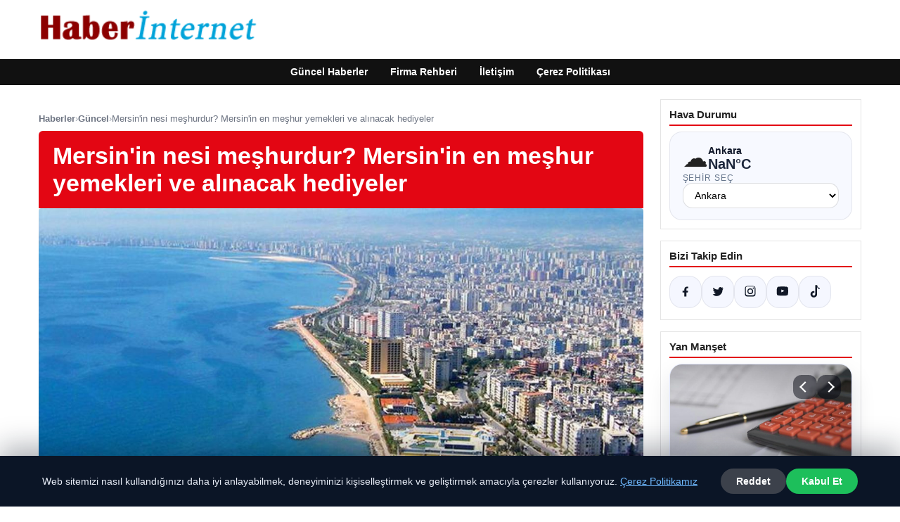

--- FILE ---
content_type: text/html; charset=UTF-8
request_url: https://haberinternet.net/mersinin-nesi-meshurdur-mersinin-en-meshur-yemekleri-ve-alinacak-hediyeler/
body_size: 19774
content:
<!DOCTYPE html>
<html lang="tr">
<head>
    <meta charset="UTF-8">
    <meta name="viewport" content="width=device-width, initial-scale=1">
    <title>Mersin&#039;in nesi meşhurdur?  Mersin&#039;in en meşhur yemekleri ve alınacak hediyeler &#8211; Haber İnternet &#8211; Güncel Haberler</title>
<meta name='robots' content='max-image-preview:large' />
<link rel="alternate" type="application/rss+xml" title="Haber İnternet - Güncel Haberler &raquo; akışı" href="https://haberinternet.net/feed/" />
<link rel="alternate" type="application/rss+xml" title="Haber İnternet - Güncel Haberler &raquo; yorum akışı" href="https://haberinternet.net/comments/feed/" />
<link rel="alternate" type="application/rss+xml" title="Haber İnternet - Güncel Haberler &raquo; Mersin&#039;in nesi meşhurdur?  Mersin&#039;in en meşhur yemekleri ve alınacak hediyeler yorum akışı" href="https://haberinternet.net/mersinin-nesi-meshurdur-mersinin-en-meshur-yemekleri-ve-alinacak-hediyeler/feed/" />
<link rel="alternate" title="oEmbed (JSON)" type="application/json+oembed" href="https://haberinternet.net/wp-json/oembed/1.0/embed?url=https%3A%2F%2Fhaberinternet.net%2Fmersinin-nesi-meshurdur-mersinin-en-meshur-yemekleri-ve-alinacak-hediyeler%2F" />
<link rel="alternate" title="oEmbed (XML)" type="text/xml+oembed" href="https://haberinternet.net/wp-json/oembed/1.0/embed?url=https%3A%2F%2Fhaberinternet.net%2Fmersinin-nesi-meshurdur-mersinin-en-meshur-yemekleri-ve-alinacak-hediyeler%2F&#038;format=xml" />
<meta name="description" content="KAYNAKCnnturk.comMersin&#039;de nerede?Mersin, Akdeniz bölgesinde yer alan şehirlerden biridir.  En büyük illerden biri olan Mersin&#039;in Tarsus, Anamur, A" />
<meta property="og:title" content="Mersin&#039;in nesi meşhurdur?  Mersin&#039;in en meşhur yemekleri ve alınacak hediyeler" />
<meta property="og:description" content="KAYNAKCnnturk.comMersin&#039;de nerede?Mersin, Akdeniz bölgesinde yer alan şehirlerden biridir.  En büyük illerden biri olan Mersin&#039;in Tarsus, Anamur, A" />
<meta property="og:type" content="article" />
<meta property="og:url" content="https://haberinternet.net/mersinin-nesi-meshurdur-mersinin-en-meshur-yemekleri-ve-alinacak-hediyeler/" />
<meta property="og:image" content="https://haberinternet.net/wp-content/uploads/2024/03/65fb6c11a62a08cf17a40bdd.jpg" />
<meta name="twitter:card" content="summary_large_image" />
<meta name="twitter:title" content="Mersin&#039;in nesi meşhurdur?  Mersin&#039;in en meşhur yemekleri ve alınacak hediyeler" />
<meta name="twitter:description" content="KAYNAKCnnturk.comMersin&#039;de nerede?Mersin, Akdeniz bölgesinde yer alan şehirlerden biridir.  En büyük illerden biri olan Mersin&#039;in Tarsus, Anamur, A" />
<meta name="twitter:image" content="https://haberinternet.net/wp-content/uploads/2024/03/65fb6c11a62a08cf17a40bdd.jpg" />
<style id='wp-img-auto-sizes-contain-inline-css' type='text/css'>
img:is([sizes=auto i],[sizes^="auto," i]){contain-intrinsic-size:3000px 1500px}
/*# sourceURL=wp-img-auto-sizes-contain-inline-css */
</style>
<style id='wp-emoji-styles-inline-css' type='text/css'>

	img.wp-smiley, img.emoji {
		display: inline !important;
		border: none !important;
		box-shadow: none !important;
		height: 1em !important;
		width: 1em !important;
		margin: 0 0.07em !important;
		vertical-align: -0.1em !important;
		background: none !important;
		padding: 0 !important;
	}
/*# sourceURL=wp-emoji-styles-inline-css */
</style>
<style id='wp-block-library-inline-css' type='text/css'>
:root{--wp-block-synced-color:#7a00df;--wp-block-synced-color--rgb:122,0,223;--wp-bound-block-color:var(--wp-block-synced-color);--wp-editor-canvas-background:#ddd;--wp-admin-theme-color:#007cba;--wp-admin-theme-color--rgb:0,124,186;--wp-admin-theme-color-darker-10:#006ba1;--wp-admin-theme-color-darker-10--rgb:0,107,160.5;--wp-admin-theme-color-darker-20:#005a87;--wp-admin-theme-color-darker-20--rgb:0,90,135;--wp-admin-border-width-focus:2px}@media (min-resolution:192dpi){:root{--wp-admin-border-width-focus:1.5px}}.wp-element-button{cursor:pointer}:root .has-very-light-gray-background-color{background-color:#eee}:root .has-very-dark-gray-background-color{background-color:#313131}:root .has-very-light-gray-color{color:#eee}:root .has-very-dark-gray-color{color:#313131}:root .has-vivid-green-cyan-to-vivid-cyan-blue-gradient-background{background:linear-gradient(135deg,#00d084,#0693e3)}:root .has-purple-crush-gradient-background{background:linear-gradient(135deg,#34e2e4,#4721fb 50%,#ab1dfe)}:root .has-hazy-dawn-gradient-background{background:linear-gradient(135deg,#faaca8,#dad0ec)}:root .has-subdued-olive-gradient-background{background:linear-gradient(135deg,#fafae1,#67a671)}:root .has-atomic-cream-gradient-background{background:linear-gradient(135deg,#fdd79a,#004a59)}:root .has-nightshade-gradient-background{background:linear-gradient(135deg,#330968,#31cdcf)}:root .has-midnight-gradient-background{background:linear-gradient(135deg,#020381,#2874fc)}:root{--wp--preset--font-size--normal:16px;--wp--preset--font-size--huge:42px}.has-regular-font-size{font-size:1em}.has-larger-font-size{font-size:2.625em}.has-normal-font-size{font-size:var(--wp--preset--font-size--normal)}.has-huge-font-size{font-size:var(--wp--preset--font-size--huge)}.has-text-align-center{text-align:center}.has-text-align-left{text-align:left}.has-text-align-right{text-align:right}.has-fit-text{white-space:nowrap!important}#end-resizable-editor-section{display:none}.aligncenter{clear:both}.items-justified-left{justify-content:flex-start}.items-justified-center{justify-content:center}.items-justified-right{justify-content:flex-end}.items-justified-space-between{justify-content:space-between}.screen-reader-text{border:0;clip-path:inset(50%);height:1px;margin:-1px;overflow:hidden;padding:0;position:absolute;width:1px;word-wrap:normal!important}.screen-reader-text:focus{background-color:#ddd;clip-path:none;color:#444;display:block;font-size:1em;height:auto;left:5px;line-height:normal;padding:15px 23px 14px;text-decoration:none;top:5px;width:auto;z-index:100000}html :where(.has-border-color){border-style:solid}html :where([style*=border-top-color]){border-top-style:solid}html :where([style*=border-right-color]){border-right-style:solid}html :where([style*=border-bottom-color]){border-bottom-style:solid}html :where([style*=border-left-color]){border-left-style:solid}html :where([style*=border-width]){border-style:solid}html :where([style*=border-top-width]){border-top-style:solid}html :where([style*=border-right-width]){border-right-style:solid}html :where([style*=border-bottom-width]){border-bottom-style:solid}html :where([style*=border-left-width]){border-left-style:solid}html :where(img[class*=wp-image-]){height:auto;max-width:100%}:where(figure){margin:0 0 1em}html :where(.is-position-sticky){--wp-admin--admin-bar--position-offset:var(--wp-admin--admin-bar--height,0px)}@media screen and (max-width:600px){html :where(.is-position-sticky){--wp-admin--admin-bar--position-offset:0px}}

/*# sourceURL=wp-block-library-inline-css */
</style><style id='global-styles-inline-css' type='text/css'>
:root{--wp--preset--aspect-ratio--square: 1;--wp--preset--aspect-ratio--4-3: 4/3;--wp--preset--aspect-ratio--3-4: 3/4;--wp--preset--aspect-ratio--3-2: 3/2;--wp--preset--aspect-ratio--2-3: 2/3;--wp--preset--aspect-ratio--16-9: 16/9;--wp--preset--aspect-ratio--9-16: 9/16;--wp--preset--color--black: #000000;--wp--preset--color--cyan-bluish-gray: #abb8c3;--wp--preset--color--white: #ffffff;--wp--preset--color--pale-pink: #f78da7;--wp--preset--color--vivid-red: #cf2e2e;--wp--preset--color--luminous-vivid-orange: #ff6900;--wp--preset--color--luminous-vivid-amber: #fcb900;--wp--preset--color--light-green-cyan: #7bdcb5;--wp--preset--color--vivid-green-cyan: #00d084;--wp--preset--color--pale-cyan-blue: #8ed1fc;--wp--preset--color--vivid-cyan-blue: #0693e3;--wp--preset--color--vivid-purple: #9b51e0;--wp--preset--gradient--vivid-cyan-blue-to-vivid-purple: linear-gradient(135deg,rgb(6,147,227) 0%,rgb(155,81,224) 100%);--wp--preset--gradient--light-green-cyan-to-vivid-green-cyan: linear-gradient(135deg,rgb(122,220,180) 0%,rgb(0,208,130) 100%);--wp--preset--gradient--luminous-vivid-amber-to-luminous-vivid-orange: linear-gradient(135deg,rgb(252,185,0) 0%,rgb(255,105,0) 100%);--wp--preset--gradient--luminous-vivid-orange-to-vivid-red: linear-gradient(135deg,rgb(255,105,0) 0%,rgb(207,46,46) 100%);--wp--preset--gradient--very-light-gray-to-cyan-bluish-gray: linear-gradient(135deg,rgb(238,238,238) 0%,rgb(169,184,195) 100%);--wp--preset--gradient--cool-to-warm-spectrum: linear-gradient(135deg,rgb(74,234,220) 0%,rgb(151,120,209) 20%,rgb(207,42,186) 40%,rgb(238,44,130) 60%,rgb(251,105,98) 80%,rgb(254,248,76) 100%);--wp--preset--gradient--blush-light-purple: linear-gradient(135deg,rgb(255,206,236) 0%,rgb(152,150,240) 100%);--wp--preset--gradient--blush-bordeaux: linear-gradient(135deg,rgb(254,205,165) 0%,rgb(254,45,45) 50%,rgb(107,0,62) 100%);--wp--preset--gradient--luminous-dusk: linear-gradient(135deg,rgb(255,203,112) 0%,rgb(199,81,192) 50%,rgb(65,88,208) 100%);--wp--preset--gradient--pale-ocean: linear-gradient(135deg,rgb(255,245,203) 0%,rgb(182,227,212) 50%,rgb(51,167,181) 100%);--wp--preset--gradient--electric-grass: linear-gradient(135deg,rgb(202,248,128) 0%,rgb(113,206,126) 100%);--wp--preset--gradient--midnight: linear-gradient(135deg,rgb(2,3,129) 0%,rgb(40,116,252) 100%);--wp--preset--font-size--small: 13px;--wp--preset--font-size--medium: 20px;--wp--preset--font-size--large: 36px;--wp--preset--font-size--x-large: 42px;--wp--preset--spacing--20: 0.44rem;--wp--preset--spacing--30: 0.67rem;--wp--preset--spacing--40: 1rem;--wp--preset--spacing--50: 1.5rem;--wp--preset--spacing--60: 2.25rem;--wp--preset--spacing--70: 3.38rem;--wp--preset--spacing--80: 5.06rem;--wp--preset--shadow--natural: 6px 6px 9px rgba(0, 0, 0, 0.2);--wp--preset--shadow--deep: 12px 12px 50px rgba(0, 0, 0, 0.4);--wp--preset--shadow--sharp: 6px 6px 0px rgba(0, 0, 0, 0.2);--wp--preset--shadow--outlined: 6px 6px 0px -3px rgb(255, 255, 255), 6px 6px rgb(0, 0, 0);--wp--preset--shadow--crisp: 6px 6px 0px rgb(0, 0, 0);}:where(.is-layout-flex){gap: 0.5em;}:where(.is-layout-grid){gap: 0.5em;}body .is-layout-flex{display: flex;}.is-layout-flex{flex-wrap: wrap;align-items: center;}.is-layout-flex > :is(*, div){margin: 0;}body .is-layout-grid{display: grid;}.is-layout-grid > :is(*, div){margin: 0;}:where(.wp-block-columns.is-layout-flex){gap: 2em;}:where(.wp-block-columns.is-layout-grid){gap: 2em;}:where(.wp-block-post-template.is-layout-flex){gap: 1.25em;}:where(.wp-block-post-template.is-layout-grid){gap: 1.25em;}.has-black-color{color: var(--wp--preset--color--black) !important;}.has-cyan-bluish-gray-color{color: var(--wp--preset--color--cyan-bluish-gray) !important;}.has-white-color{color: var(--wp--preset--color--white) !important;}.has-pale-pink-color{color: var(--wp--preset--color--pale-pink) !important;}.has-vivid-red-color{color: var(--wp--preset--color--vivid-red) !important;}.has-luminous-vivid-orange-color{color: var(--wp--preset--color--luminous-vivid-orange) !important;}.has-luminous-vivid-amber-color{color: var(--wp--preset--color--luminous-vivid-amber) !important;}.has-light-green-cyan-color{color: var(--wp--preset--color--light-green-cyan) !important;}.has-vivid-green-cyan-color{color: var(--wp--preset--color--vivid-green-cyan) !important;}.has-pale-cyan-blue-color{color: var(--wp--preset--color--pale-cyan-blue) !important;}.has-vivid-cyan-blue-color{color: var(--wp--preset--color--vivid-cyan-blue) !important;}.has-vivid-purple-color{color: var(--wp--preset--color--vivid-purple) !important;}.has-black-background-color{background-color: var(--wp--preset--color--black) !important;}.has-cyan-bluish-gray-background-color{background-color: var(--wp--preset--color--cyan-bluish-gray) !important;}.has-white-background-color{background-color: var(--wp--preset--color--white) !important;}.has-pale-pink-background-color{background-color: var(--wp--preset--color--pale-pink) !important;}.has-vivid-red-background-color{background-color: var(--wp--preset--color--vivid-red) !important;}.has-luminous-vivid-orange-background-color{background-color: var(--wp--preset--color--luminous-vivid-orange) !important;}.has-luminous-vivid-amber-background-color{background-color: var(--wp--preset--color--luminous-vivid-amber) !important;}.has-light-green-cyan-background-color{background-color: var(--wp--preset--color--light-green-cyan) !important;}.has-vivid-green-cyan-background-color{background-color: var(--wp--preset--color--vivid-green-cyan) !important;}.has-pale-cyan-blue-background-color{background-color: var(--wp--preset--color--pale-cyan-blue) !important;}.has-vivid-cyan-blue-background-color{background-color: var(--wp--preset--color--vivid-cyan-blue) !important;}.has-vivid-purple-background-color{background-color: var(--wp--preset--color--vivid-purple) !important;}.has-black-border-color{border-color: var(--wp--preset--color--black) !important;}.has-cyan-bluish-gray-border-color{border-color: var(--wp--preset--color--cyan-bluish-gray) !important;}.has-white-border-color{border-color: var(--wp--preset--color--white) !important;}.has-pale-pink-border-color{border-color: var(--wp--preset--color--pale-pink) !important;}.has-vivid-red-border-color{border-color: var(--wp--preset--color--vivid-red) !important;}.has-luminous-vivid-orange-border-color{border-color: var(--wp--preset--color--luminous-vivid-orange) !important;}.has-luminous-vivid-amber-border-color{border-color: var(--wp--preset--color--luminous-vivid-amber) !important;}.has-light-green-cyan-border-color{border-color: var(--wp--preset--color--light-green-cyan) !important;}.has-vivid-green-cyan-border-color{border-color: var(--wp--preset--color--vivid-green-cyan) !important;}.has-pale-cyan-blue-border-color{border-color: var(--wp--preset--color--pale-cyan-blue) !important;}.has-vivid-cyan-blue-border-color{border-color: var(--wp--preset--color--vivid-cyan-blue) !important;}.has-vivid-purple-border-color{border-color: var(--wp--preset--color--vivid-purple) !important;}.has-vivid-cyan-blue-to-vivid-purple-gradient-background{background: var(--wp--preset--gradient--vivid-cyan-blue-to-vivid-purple) !important;}.has-light-green-cyan-to-vivid-green-cyan-gradient-background{background: var(--wp--preset--gradient--light-green-cyan-to-vivid-green-cyan) !important;}.has-luminous-vivid-amber-to-luminous-vivid-orange-gradient-background{background: var(--wp--preset--gradient--luminous-vivid-amber-to-luminous-vivid-orange) !important;}.has-luminous-vivid-orange-to-vivid-red-gradient-background{background: var(--wp--preset--gradient--luminous-vivid-orange-to-vivid-red) !important;}.has-very-light-gray-to-cyan-bluish-gray-gradient-background{background: var(--wp--preset--gradient--very-light-gray-to-cyan-bluish-gray) !important;}.has-cool-to-warm-spectrum-gradient-background{background: var(--wp--preset--gradient--cool-to-warm-spectrum) !important;}.has-blush-light-purple-gradient-background{background: var(--wp--preset--gradient--blush-light-purple) !important;}.has-blush-bordeaux-gradient-background{background: var(--wp--preset--gradient--blush-bordeaux) !important;}.has-luminous-dusk-gradient-background{background: var(--wp--preset--gradient--luminous-dusk) !important;}.has-pale-ocean-gradient-background{background: var(--wp--preset--gradient--pale-ocean) !important;}.has-electric-grass-gradient-background{background: var(--wp--preset--gradient--electric-grass) !important;}.has-midnight-gradient-background{background: var(--wp--preset--gradient--midnight) !important;}.has-small-font-size{font-size: var(--wp--preset--font-size--small) !important;}.has-medium-font-size{font-size: var(--wp--preset--font-size--medium) !important;}.has-large-font-size{font-size: var(--wp--preset--font-size--large) !important;}.has-x-large-font-size{font-size: var(--wp--preset--font-size--x-large) !important;}
/*# sourceURL=global-styles-inline-css */
</style>

<style id='classic-theme-styles-inline-css' type='text/css'>
/*! This file is auto-generated */
.wp-block-button__link{color:#fff;background-color:#32373c;border-radius:9999px;box-shadow:none;text-decoration:none;padding:calc(.667em + 2px) calc(1.333em + 2px);font-size:1.125em}.wp-block-file__button{background:#32373c;color:#fff;text-decoration:none}
/*# sourceURL=/wp-includes/css/classic-themes.min.css */
</style>
<link rel='stylesheet' id='dtheme-style-css' href='https://haberinternet.net/wp-content/themes/dtheme/style.css?ver=1767292476' type='text/css' media='all' />
<style id='dtheme-style-inline-css' type='text/css'>
:root{--dtheme-primary:#e30613;--dtheme-secondary:#111111;--dtheme-bg:#ffffff;--dtheme-text:#222222;--dtheme-link:#e30613;--dtheme-header-bg:#ffffff;--dtheme-header-height:70px;--dtheme-manset-title:#ffffff;--dtheme-manset-button-bg:#c4001d;--dtheme-manset-button-text:#1d5982;--dtheme-manset-button-active-bg:#81d742;--dtheme-manset-button-active-text:#007f4e;}
/*# sourceURL=dtheme-style-inline-css */
</style>
<link rel='stylesheet' id='dtheme-single-css' href='https://haberinternet.net/wp-content/themes/dtheme/single.css?ver=1767292476' type='text/css' media='all' />
<link rel="https://api.w.org/" href="https://haberinternet.net/wp-json/" /><link rel="alternate" title="JSON" type="application/json" href="https://haberinternet.net/wp-json/wp/v2/posts/863" /><link rel="EditURI" type="application/rsd+xml" title="RSD" href="https://haberinternet.net/xmlrpc.php?rsd" />
<meta name="generator" content="WordPress 6.9" />
<link rel="canonical" href="https://haberinternet.net/mersinin-nesi-meshurdur-mersinin-en-meshur-yemekleri-ve-alinacak-hediyeler/" />
<link rel='shortlink' href='https://haberinternet.net/?p=863' />
<script type="application/ld+json">{"@context":"https://schema.org","@type":"Article","mainEntityOfPage":{"@type":"WebPage","@id":"https://haberinternet.net/mersinin-nesi-meshurdur-mersinin-en-meshur-yemekleri-ve-alinacak-hediyeler/"},"headline":"Mersin&#39;in nesi meşhurdur?  Mersin&#39;in en meşhur yemekleri ve alınacak hediyeler","description":"KAYNAKCnnturk.comMersin&#39;de nerede?Mersin, Akdeniz bölgesinde yer alan şehirlerden biridir. En büyük illerden biri olan Mersin&#39;in Tarsus, Anamur, Aydıncık ve daha birçok ilçesi bulunmaktadır. Güney konumundan dolayı sahile oldukça yakındır. Bu nedenle yerli ve...","datePublished":"2024-03-29T17:18:11+00:00","dateModified":"2024-03-29T17:18:12+00:00","author":{"@type":"Person","name":"admin"},"publisher":{"@type":"Organization","name":"Haber İnternet - Güncel Haberler","logo":{"@type":"ImageObject","url":"https://haberinternet.net/wp-content/uploads/2024/03/cropped-habergundemi.png"}},"wordCount":388,"image":["https://haberinternet.net/wp-content/uploads/2024/03/65fb6c11a62a08cf17a40bdd.jpg"]}</script>
<meta name="google-site-verification" content="VmMG9xX_JfWdfOC_bY3-5_BE4jy2e3qNVzEdyIE6Uio" /><style>@media (max-width: 780px){.dtheme-breaking{display:none !important;}}</style><link rel="icon" href="https://haberinternet.net/wp-content/uploads/2024/10/cropped-7.fw_-32x32.png" sizes="32x32" />
<link rel="icon" href="https://haberinternet.net/wp-content/uploads/2024/10/cropped-7.fw_-192x192.png" sizes="192x192" />
<link rel="apple-touch-icon" href="https://haberinternet.net/wp-content/uploads/2024/10/cropped-7.fw_-180x180.png" />
<meta name="msapplication-TileImage" content="https://haberinternet.net/wp-content/uploads/2024/10/cropped-7.fw_-270x270.png" />
    <script>
    (function() {
        var mq = window.matchMedia && window.matchMedia('(max-width: 800px)');
        var hideBreaking = false;
        var hideMarket = false;
        if (mq && mq.matches) {
            document.documentElement.classList.add('dtheme-mobile');
            document.addEventListener('DOMContentLoaded', function() {
                if (hideBreaking) {
                    var breaking = document.querySelector('.dtheme-breaking');
                    if (breaking) {
                        breaking.style.display = 'none';
                    }
                }
                if (hideMarket) {
                    var market = document.querySelector('.dtheme-market');
                    if (market) {
                        market.style.display = 'none';
                    }
                }
            });
        }
    })();
    </script>
</head>
<body class="wp-singular post-template-default single single-post postid-863 single-format-standard wp-custom-logo wp-theme-dtheme dtheme-breaking-mobile-enabled dtheme-market-mobile-enabled">
<header class="dtheme-header-main">
    <div class="dtheme-container dtheme-header-main-inner align-left">
                <div class="dtheme-logo">
            <a href="https://haberinternet.net/" class="custom-logo-link" rel="home"><img width="367" height="60" src="https://haberinternet.net/wp-content/uploads/2024/03/cropped-habergundemi.png" class="custom-logo" alt="Haber İnternet &#8211; Güncel Haberler" decoding="async" /></a>        </div>
    </div>
</header>
    <nav class="dtheme-nav-bar palette-dark" aria-label="Birincil Menü">
        <div class="dtheme-container">
            <ul id="menu-ana-menu" class="dtheme-nav-menu"><li id="menu-item-17042" class="menu-item menu-item-type-custom menu-item-object-custom menu-item-home menu-item-17042"><a href="https://haberinternet.net/">Güncel Haberler</a></li>
<li id="menu-item-17043" class="menu-item menu-item-type-post_type menu-item-object-page menu-item-17043"><a href="https://haberinternet.net/firma-rehberi/">Firma Rehberi</a></li>
<li id="menu-item-17044" class="menu-item menu-item-type-post_type menu-item-object-page menu-item-17044"><a href="https://haberinternet.net/iletisim/">İletişim</a></li>
<li id="menu-item-17045" class="menu-item menu-item-type-post_type menu-item-object-page menu-item-17045"><a href="https://haberinternet.net/cerez-politikasi/">Çerez Politikası</a></li>
</ul>        </div>
    </nav>
<div class="dtheme-container">
<div class="dtheme-layout">
    <main>
        <div class="dtheme-single-row">
            <div class="dtheme-single-content">
                                                        <article id="post-863" class="dtheme-article post-863 post type-post status-publish format-standard has-post-thumbnail hentry category-guncel">
                        <header class="dtheme-article-header">
                                                            <nav class="dtheme-article-breadcrumb" aria-label="Breadcrumb">
                                    <a href="https://haberinternet.net/">Haberler</a><span class="sep">›</span><a href="https://haberinternet.net/category/guncel/">Güncel</a><span class="sep">›</span><span class="current">Mersin&#039;in nesi meşhurdur?  Mersin&#039;in en meşhur yemekleri ve alınacak hediyeler</span>                                </nav>
                            
                            <div class="dtheme-article-headline-strip">
                                <h1 class="dtheme-article-title">Mersin&#39;in nesi meşhurdur?  Mersin&#39;in en meşhur yemekleri ve alınacak hediyeler</h1>
                            </div>

                                                            <div class="dtheme-article-hero">
                                    <img width="1200" height="675" src="https://haberinternet.net/wp-content/uploads/2024/03/65fb6c11a62a08cf17a40bdd.jpg" class="attachment-large size-large wp-post-image" alt="" decoding="async" fetchpriority="high" srcset="https://haberinternet.net/wp-content/uploads/2024/03/65fb6c11a62a08cf17a40bdd.jpg 1200w, https://haberinternet.net/wp-content/uploads/2024/03/65fb6c11a62a08cf17a40bdd-768x432.jpg 768w" sizes="(max-width: 1200px) 100vw, 1200px" />                                </div>
                            
                            <div class="dtheme-article-meta-bar">
                                <div class="dtheme-article-meta-left">
                                    <span class="dtheme-article-author">admin</span>
                                    <span class="sep">•</span>
                                    <span class="dtheme-article-date">29.03.2024 20:18</span>
                                                                            <span class="sep">•</span>
                                        <span class="dtheme-article-updated">Güncellendi: 29.03.2024 20:18</span>
                                                                    </div>
                                <div class="dtheme-article-meta-share">
                                    <span class="dtheme-share-label">Paylaş:</span>
                                    <a class="dtheme-share-btn twitter" href="https://twitter.com/intent/tweet?url=https%3A%2F%2Fhaberinternet.net%2Fmersinin-nesi-meshurdur-mersinin-en-meshur-yemekleri-ve-alinacak-hediyeler%2F&text=Mersin%27in%20nesi%20me%C5%9Fhurdur%3F%20%20Mersin%27in%20en%20me%C5%9Fhur%20yemekleri%20ve%20al%C4%B1nacak%20hediyeler" target="_blank" rel="noopener noreferrer">Twitter</a>
                                    <a class="dtheme-share-btn facebook" href="https://www.facebook.com/sharer/sharer.php?u=https%3A%2F%2Fhaberinternet.net%2Fmersinin-nesi-meshurdur-mersinin-en-meshur-yemekleri-ve-alinacak-hediyeler%2F" target="_blank" rel="noopener noreferrer">Facebook</a>
                                    <a class="dtheme-share-btn whatsapp" href="https://api.whatsapp.com/send?text=Mersin%27in%20nesi%20me%C5%9Fhurdur%3F%20%20Mersin%27in%20en%20me%C5%9Fhur%20yemekleri%20ve%20al%C4%B1nacak%20hediyeler%20https%3A%2F%2Fhaberinternet.net%2Fmersinin-nesi-meshurdur-mersinin-en-meshur-yemekleri-ve-alinacak-hediyeler%2F" target="_blank" rel="noopener noreferrer">WhatsApp</a>
                                    <a class="dtheme-share-btn reddit" href="https://www.reddit.com/submit?url=https%3A%2F%2Fhaberinternet.net%2Fmersinin-nesi-meshurdur-mersinin-en-meshur-yemekleri-ve-alinacak-hediyeler%2F&title=Mersin%27in%20nesi%20me%C5%9Fhurdur%3F%20%20Mersin%27in%20en%20me%C5%9Fhur%20yemekleri%20ve%20al%C4%B1nacak%20hediyeler" target="_blank" rel="noopener noreferrer">Reddit</a>
                                    <a class="dtheme-share-btn pinterest" href="https://pinterest.com/pin/create/bookmarklet/?url=https%3A%2F%2Fhaberinternet.net%2Fmersinin-nesi-meshurdur-mersinin-en-meshur-yemekleri-ve-alinacak-hediyeler%2F&description=Mersin%27in%20nesi%20me%C5%9Fhurdur%3F%20%20Mersin%27in%20en%20me%C5%9Fhur%20yemekleri%20ve%20al%C4%B1nacak%20hediyeler" target="_blank" rel="noopener noreferrer">Pinterest</a>
                                </div>
                            </div>
                        </header>

                        <div class="dtheme-article-content">
                            <p><script type="application/ld+json">{"@context":"https:\/\/schema.org","@type":"NewsArticle","headline":"Mersin&#39;in nesi me\u015fhurdur?  Mersin&#39;in en me\u015fhur yemekleri ve al\u0131nacak hediyeler","datePublished":"2024-03-29T20:18:11+03:00","dateModified":"2024-03-29T20:18:12+03:00","author":{"@type":"Person","name":"admin"},"mainEntityOfPage":"https:\/\/haberinternet.net\/mersinin-nesi-meshurdur-mersinin-en-meshur-yemekleri-ve-alinacak-hediyeler\/","image":["https:\/\/haberinternet.net\/wp-content\/uploads\/2024\/03\/65fb6c11a62a08cf17a40bdd.jpg"]}</script></p>
<div id="">
<div class="detail-content-media">
<figure class="detail-text-figure"><span class="figure-bg"/></figure>
<figure class="expand"><img decoding="async" src="https://haberinternet.net/wp-content/uploads/2024/03/Muzun-Besin-Degeri-Muzda-Kac-Kalori-Vardir.svg.svg+xml" alt="genişletmek"/></figure>
</div>
<p><section class="source-container"><span class="title">KAYNAK</span><span class="source">Cnnturk.com</span></section>
</p>
<p><strong>Mersin&#39;de nerede?</strong></p>
<p>Mersin, Akdeniz bölgesinde yer alan şehirlerden biridir.  En büyük illerden biri olan Mersin&#39;in Tarsus, Anamur, Aydıncık ve daha birçok ilçesi bulunmaktadır.  Güney konumundan dolayı sahile oldukça yakındır.  Bu nedenle yerli ve yabancı turistler buraya büyük ilgi gösteriyor.</p>
<p><strong>Mersin&#39;in nesi meşhurdur?</strong></p>
<p>Mersin&#39;in en meşhur ürünü cezerye olarak bilinir.  Mersin cezeryesinin yaprak, küp ve daha birçok çeşidi bulunmaktadır.  Ayrıca Mersin&#39;e özgü tantuni de var.  Üstelik pek çok yerde aynı lezzeti bulmak oldukça zordur.  Ayrıca Mersin&#39;in bir mahallesi olan Anamur muzuyla, Silifke ise yoğurduyla ünlüdür.</p>
<p><strong>Mersin&#39;in en meşhur yemekleri ve alınacak hediyeler</strong></p>
<p>Mersin&#39;in çok gelişmiş bir mutfağı var.  Hatta bazılarının ünü ülke sınırlarını bile aşmayı başarmıştır.  Mersin&#39;in en meşhur yemekleri şunlardır;</p>
<p>-Mersin Tantuni.</p>
<p>&#8211; Humus.</p>
<p>&#8211; Tarsus kebabı.</p>
<p>&#8211; Küçük lahmacun.</p>
<p>&#8211; Biberli.</p>
<p>&#8211; Ispanaklı kısa hamurlu pasta üçgeni.</p>
<p>&#8211; Kıymalı ve Nohutlu Patlıcan Dolması. </p>
<p>Mersin&#39;den alınabilecek hediyelik eşyalar da bulunmaktadır.  Bunlar arasında cezerye, yöresel şalvar, Ashabı Kehf tepsisi, Kızkalesi anahtarlığı, şalgam suyu ve Tarsus kahvesi yer alıyor.  Pek çok farklı hediyelik eşya bulabilirsiniz.  Aslında her zevke hitap eden hediyelik eşyaların Mersin&#39;de rahatlıkla bulunduğunu söylemek daha doğru olur. </p>
<p><strong>Mersin&#39;de Gezilecek ve Görülecek Yerler</strong></p>
<p>Mersin genel olarak bir liman kentidir.  Burada ticaret oldukça gelişmiştir.  Şehir merkezinde gezilecek yerler ve uzun bir plaj bulunmaktadır.  Başlıca gezilecek yerler ilçelerinde bulunmaktadır.  Mersin&#39;de gezilecek ve görülecek başlıca yerler şunlardır:</p>
<p>&#8211; Mersin Denizcilik Müzesi</p>
<p>&#8211; Tarsus Hayvanat Bahçesi</p>
<p>&#8211; Tarsus Barajı</p>
<p>&#8211; Mut Yerköprü şelalesi</p>
<p>&#8211; Kızlar Kalesi</p>
<p>&#8211; Ashabi Kehf Mağarası</p>
<p>&#8211; Cennet ve cehennem</p>
<p>&#8211; Mersin Limanı</p>
<p>&#8211; Tarsus Şelalesi </p>
<p>&#8211; Maden gemisi Nusret </p>
<p>Mersin&#39;e gelenler çok eğlenebilirler.  Şehir merkezinde deniz ve çok sayıda alışveriş merkezinin bulunduğu biliniyor.  Hem yemekleri hem de gezilecek yerleri ile meşhur bir yer.  Elbette yaz aylarında buranın oldukça sıcak olduğu biliniyor.  Kış ayları çok soğuk değildir.</p>
</p>
<nav class="tag-nav" data-category=""/></div>
                        </div>

                        <nav class="dtheme-article-nav">
                            <div class="dtheme-article-nav-prev"><a href="https://haberinternet.net/istanbul-buyuksehir-belediyesi-sehir-tiyatrolari-bu-hafta-16-oyunla-seyirci-karsisina-cikiyor-kultur-sanat/" rel="prev">← İstanbul Büyükşehir Belediyesi Şehir Tiyatroları, bu hafta 16 oyunla seyirci karşısına çıkıyor. &#8211; KÜLTÜR &#038; SANAT</a></div>
                            <div class="dtheme-article-nav-next"><a href="https://haberinternet.net/universite-bolum-baskani-interpol-tarafindan-araniyordu-kktc-cumhuriyetinde-skandal-yasakli-gocmen-ilan-edildi/" rel="next">Üniversite bölüm başkanı Interpol tarafından aranıyordu!  KKTC Cumhuriyeti&#39;nde skandal: &#8220;yasaklı göçmen&#8221; ilan edildi. →</a></div>
                        </nav>

                                                    <section class="dtheme-related">
                                <h2>Tavsiye Edilen Haberler</h2>
                                <div class="dtheme-related-grid">
                                                                            <article class="dtheme-related-card post-16878 post type-post status-publish format-standard has-post-thumbnail hentry category-guncel">
                                            <a href="https://haberinternet.net/tcmbnin-aralik-2025-faiz-karari-icin-geri-sayim-basladi/">
                                                <img width="768" height="512" src="https://haberinternet.net/wp-content/uploads/2025/12/iStock-2170256386-870740-768x512.jpg" class="attachment-medium_large size-medium_large wp-post-image" alt="" decoding="async" srcset="https://haberinternet.net/wp-content/uploads/2025/12/iStock-2170256386-870740-768x512.jpg 768w, https://haberinternet.net/wp-content/uploads/2025/12/iStock-2170256386-870740.jpg 930w" sizes="(max-width: 768px) 100vw, 768px" />                                                <div class="dtheme-related-body">
                                                    <div class="dtheme-related-meta">14/12/2025</div>
                                                    <h3>TCMB&#8217;nin Aralık 2025 Faiz Kararı İçin Geri Sayım Başladı!</h3>
                                                </div>
                                            </a>
                                        </article>
                                                                            <article class="dtheme-related-card post-16872 post type-post status-publish format-standard has-post-thumbnail hentry category-guncel">
                                            <a href="https://haberinternet.net/galatasaraydan-buyuk-transfer-hamlesi-degeri-45-milyon-euro/">
                                                <img width="640" height="360" src="https://haberinternet.net/wp-content/uploads/2025/12/22526086-640xauto.jpg" class="attachment-medium_large size-medium_large wp-post-image" alt="" decoding="async" />                                                <div class="dtheme-related-body">
                                                    <div class="dtheme-related-meta">13/12/2025</div>
                                                    <h3>Galatasaray&#8217;dan büyük transfer hamlesi! Değeri 45 milyon Euro&#8230;</h3>
                                                </div>
                                            </a>
                                        </article>
                                                                            <article class="dtheme-related-card post-16865 post type-post status-publish format-standard has-post-thumbnail hentry category-guncel">
                                            <a href="https://haberinternet.net/istanbuldaki-otelde-cikan-yanginda-9-kisi-kurtarildi/">
                                                <img width="768" height="432" src="https://haberinternet.net/wp-content/uploads/2025/12/ISTANBUL-ATASEHIRDE-OTEL-YANGINI-2_1060927_314853-358280-768x432.jpg" class="attachment-medium_large size-medium_large wp-post-image" alt="" decoding="async" loading="lazy" srcset="https://haberinternet.net/wp-content/uploads/2025/12/ISTANBUL-ATASEHIRDE-OTEL-YANGINI-2_1060927_314853-358280-768x432.jpg 768w, https://haberinternet.net/wp-content/uploads/2025/12/ISTANBUL-ATASEHIRDE-OTEL-YANGINI-2_1060927_314853-358280.jpg 930w" sizes="auto, (max-width: 768px) 100vw, 768px" />                                                <div class="dtheme-related-body">
                                                    <div class="dtheme-related-meta">13/12/2025</div>
                                                    <h3>İstanbul&#8217;daki otelde çıkan yangında 9 kişi kurtarıldı</h3>
                                                </div>
                                            </a>
                                        </article>
                                                                    </div>
                            </section>
                        
                        <div class="dtheme-comments">
                            <section id="comments" class="dtheme-comments-loop">
    
            <div class="dtheme-comment-form">
            	<div id="respond" class="comment-respond">
		<h3 id="reply-title" class="comment-reply-title">Bir yanıt yazın <small><a rel="nofollow" id="cancel-comment-reply-link" href="/mersinin-nesi-meshurdur-mersinin-en-meshur-yemekleri-ve-alinacak-hediyeler/#respond" style="display:none;">Yanıtı iptal et</a></small></h3><form action="https://haberinternet.net/wp-comments-post.php" method="post" id="commentform" class="comment-form"><p class="comment-notes"><span id="email-notes">E-posta adresiniz yayınlanmayacak.</span> <span class="required-field-message">Gerekli alanlar <span class="required">*</span> ile işaretlenmişlerdir</span></p><p class="comment-form-comment"><label for="comment">Yorum <span class="required">*</span></label> <textarea id="comment" name="comment" cols="45" rows="8" maxlength="65525" required></textarea></p><p class="comment-form-author"><label for="author">Ad <span class="required">*</span></label> <input id="author" name="author" type="text" value="" size="30" maxlength="245" autocomplete="name" required /></p>
<p class="comment-form-email"><label for="email">E-posta <span class="required">*</span></label> <input id="email" name="email" type="email" value="" size="30" maxlength="100" aria-describedby="email-notes" autocomplete="email" required /></p>
<p class="comment-form-url"><label for="url">İnternet sitesi</label> <input id="url" name="url" type="url" value="" size="30" maxlength="200" autocomplete="url" /></p>
<p class="comment-form-cookies-consent"><input id="wp-comment-cookies-consent" name="wp-comment-cookies-consent" type="checkbox" value="yes" /> <label for="wp-comment-cookies-consent">Daha sonraki yorumlarımda kullanılması için adım, e-posta adresim ve site adresim bu tarayıcıya kaydedilsin.</label></p>
<p class="form-submit"><input name="submit" type="submit" id="submit" class="submit" value="Yorum gönder" /> <input type='hidden' name='comment_post_ID' value='863' id='comment_post_ID' />
<input type='hidden' name='comment_parent' id='comment_parent' value='0' />
</p><p style="display: none;"><input type="hidden" id="akismet_comment_nonce" name="akismet_comment_nonce" value="e107160538" /></p><p style="display: none !important;" class="akismet-fields-container" data-prefix="ak_"><label>&#916;<textarea name="ak_hp_textarea" cols="45" rows="8" maxlength="100"></textarea></label><input type="hidden" id="ak_js_1" name="ak_js" value="28"/><script>document.getElementById( "ak_js_1" ).setAttribute( "value", ( new Date() ).getTime() );</script></p></form>	</div><!-- #respond -->
	        </div>
    </section>
                        </div>
                    </article>
                            </div>

            <aside class="dtheme-single-sidebar">
                <aside class="dtheme-sidebar">
    <section id="dtheme_weather_widget-3" class="widget widget_dtheme_weather_widget"><h2 class="widget-title">Hava Durumu</h2>        <div class="dtheme-weather-widget" id="dtheme-weather-1" data-default-city="ankara">
            <div class="dtheme-weather-header">
                <div class="dtheme-weather-icon" data-weather-icon>☀</div>
                <div>
                    <div class="dtheme-weather-location" data-weather-location>Konum alınıyor…</div>
                    <div class="dtheme-weather-temp" data-weather-temp>--°C</div>
                </div>
            </div>
            <label class="dtheme-weather-select-label" for="dtheme-weather-1-city">Şehir seç</label>
            <select class="dtheme-weather-select" id="dtheme-weather-1-city" data-weather-select>
                                    <option value="istanbul" data-lat="41.015137" data-lon="28.97953" >
                        İstanbul                    </option>
                                    <option value="ankara" data-lat="39.92077" data-lon="32.85411"  selected='selected'>
                        Ankara                    </option>
                                    <option value="izmir" data-lat="38.423734" data-lon="27.142826" >
                        İzmir                    </option>
                                    <option value="bursa" data-lat="40.188528" data-lon="29.060964" >
                        Bursa                    </option>
                                    <option value="antalya" data-lat="36.896893" data-lon="30.713324" >
                        Antalya                    </option>
                                    <option value="adana" data-lat="37.000671" data-lon="35.321335" >
                        Adana                    </option>
                                    <option value="gaziantep" data-lat="37.06622" data-lon="37.38332" >
                        Gaziantep                    </option>
                                    <option value="konya" data-lat="37.871853" data-lon="32.484634" >
                        Konya                    </option>
                                    <option value="kayseri" data-lat="38.73122" data-lon="35.478729" >
                        Kayseri                    </option>
                            </select>
        </div>
        <script>
        document.addEventListener('DOMContentLoaded', function() {
            var root = document.getElementById('dtheme-weather-1');
            if (!root) { return; }
            var select = root.querySelector('[data-weather-select]');
            var locationEl = root.querySelector('[data-weather-location]');
            var tempEl = root.querySelector('[data-weather-temp]');
            var iconEl = root.querySelector('[data-weather-icon]');

            var defaultCoords = { lat: 39.92077, lon: 32.85411, label: 'Ankara' };

            function weatherIconFromCode(code) {
                if (code === null || code === undefined) { return '☀'; }
                if ([0].indexOf(code) !== -1) { return '☀'; }
                if ([1,2,3].indexOf(code) !== -1) { return '⛅'; }
                if ([45,48].indexOf(code) !== -1) { return '🌫'; }
                if ([51,53,55,56,57,61,63,65,80,81,82].indexOf(code) !== -1) { return '🌧'; }
                if ([66,67,71,73,75,77,85,86].indexOf(code) !== -1) { return '❄'; }
                if ([95,96,99].indexOf(code) !== -1) { return '⛈'; }
                return '☁';
            }

            function setWeatherDisplay(name, temperature, icon) {
                if (locationEl) { locationEl.textContent = name || 'Konum bulunamadı'; }
                if (tempEl && typeof temperature !== 'undefined') { tempEl.textContent = Math.round(temperature) + '°C'; }
                if (iconEl && icon) { iconEl.textContent = icon; }
            }

            function fetchWeather(lat, lon, label) {
                var url = 'https://api.open-meteo.com/v1/forecast?latitude=' + lat + '&longitude=' + lon + '&current_weather=true&timezone=auto';
                fetch(url)
                    .then(function(response) { return response.json(); })
                    .then(function(data) {
                        if (!data || !data.current_weather) { throw new Error('weather'); }
                        var report = data.current_weather;
                        setWeatherDisplay(label, report.temperature, weatherIconFromCode(report.weathercode));
                    })
                    .catch(function() {
                        setWeatherDisplay(label || defaultCoords.label, '--', '☁');
                    });
            }

            function handleSelection(value, option) {
                if (!option) { option = select ? select.options[select.selectedIndex] : null; }
                if (!option) { return; }
                var lat = parseFloat(option.getAttribute('data-lat'));
                var lon = parseFloat(option.getAttribute('data-lon'));
                if (!isFinite(lat) || !isFinite(lon)) {
                    fetchWeather(defaultCoords.lat, defaultCoords.lon, defaultCoords.label);
                    return;
                }
                fetchWeather(lat, lon, option.textContent.trim());
            }

            if (select) {
                select.addEventListener('change', function() {
                    handleSelection(this.value, this.options[this.selectedIndex]);
                });
                handleSelection(select.value, select.options[select.selectedIndex]);
            }
        });
        </script>
        </section><section id="dtheme_follow_widget-3" class="widget widget_dtheme_follow_widget"><h2 class="widget-title">Bizi Takip Edin</h2><div class="dtheme-follow"><ul class="dtheme-follow-grid"><li class="dtheme-follow-item dtheme-follow-facebook"><a class="dtheme-follow-link" href="https://facebook.com" target="_blank" rel="noopener noreferrer" aria-label="Facebook"><span class="dtheme-follow-icon" aria-hidden="true"><svg viewBox="0 0 24 24" role="presentation"><path d="M13.5 21v-7h2.4l.4-2.8H13.5V8.3c0-.8.2-1.4 1.5-1.4h1.4V4.3c-.2 0-1-.1-2-.1-2.6 0-4.4 1.6-4.4 4.5v2.5H7v2.8h3v7h3.5z"></path></svg></span></a></li><li class="dtheme-follow-item dtheme-follow-twitter"><a class="dtheme-follow-link" href="https://twitter.com" target="_blank" rel="noopener noreferrer" aria-label="X / Twitter"><span class="dtheme-follow-icon" aria-hidden="true"><svg viewBox="0 0 24 24" role="presentation"><path d="M21 6.5a6 6 0 0 1-2 .5 3.4 3.4 0 0 0 1.5-1.9 6.3 6.3 0 0 1-2.1.8 3.2 3.2 0 0 0-5.5 2.2c0 .3 0 .5.1.8A9.2 9.2 0 0 1 4.4 5.8a3.2 3.2 0 0 0 1 4.3 3.2 3.2 0 0 1-1.4-.4v.1c0 1.6 1.2 3 2.8 3.3a3.3 3.3 0 0 1-1.4.1 3.3 3.3 0 0 0 3 2.2A6.5 6.5 0 0 1 3 17a9.1 9.1 0 0 0 14 0c1.7-1.7 2.7-4 2.7-6.4v-.3A6.5 6.5 0 0 0 21 6.5z"></path></svg></span></a></li><li class="dtheme-follow-item dtheme-follow-instagram"><a class="dtheme-follow-link" href="https://instagram.com" target="_blank" rel="noopener noreferrer" aria-label="Instagram"><span class="dtheme-follow-icon" aria-hidden="true"><svg viewBox="0 0 24 24" role="presentation"><path d="M16.5 3h-9A4.5 4.5 0 0 0 3 7.5v9A4.5 4.5 0 0 0 7.5 21h9a4.5 4.5 0 0 0 4.5-4.5v-9A4.5 4.5 0 0 0 16.5 3zm3 12.8a3 3 0 0 1-3 3h-9a3 3 0 0 1-3-3v-9a3 3 0 0 1 3-3h9a3 3 0 0 1 3 3z"></path><path d="M12 7.1A4.9 4.9 0 1 0 17 12 4.9 4.9 0 0 0 12 7.1zm0 8a3.1 3.1 0 1 1 3.1-3.1A3.1 3.1 0 0 1 12 15.1z"></path><circle cx="17.3" cy="6.7" r="1.1"></circle></svg></span></a></li><li class="dtheme-follow-item dtheme-follow-youtube"><a class="dtheme-follow-link" href="https://youtube.com" target="_blank" rel="noopener noreferrer" aria-label="YouTube"><span class="dtheme-follow-icon" aria-hidden="true"><svg viewBox="0 0 24 24" role="presentation"><path d="M21.5 7.3s-.2-1.5-.8-2.1c-.8-.8-1.6-.8-2-1C16.4 4 12 4 12 4h-.1s-4.4 0-6.6.2c-.4 0-1.2.1-2 .9-.6.6-.8 2-.8 2S2 9.1 2 10.9v1.8c0 1.8.2 3.6.2 3.6s.2 1.5.8 2.1c.8.8 1.8.8 2.3.9 1.7.1 6.6.2 6.6.2s4.4 0 6.6-.2c.4 0 1.2-.1 2-.9.6-.6.8-2.1.8-2.1s.2-1.8.2-3.6v-1.8c0-1.8-.2-3.6-.2-3.6zM9.8 13.9V8.9l5.2 2.5z"></path></svg></span></a></li><li class="dtheme-follow-item dtheme-follow-tiktok"><a class="dtheme-follow-link" href="https://tiktok.com" target="_blank" rel="noopener noreferrer" aria-label="TikTok"><span class="dtheme-follow-icon" aria-hidden="true"><svg viewBox="0 0 24 24" role="presentation"><path d="M20 8.2c-2.1-.1-3.8-1.5-4.2-3.5h-.1v12.4c0 3-2.5 5.4-5.6 5.4S4.5 20 4.5 17s2.5-5.4 5.6-5.4c.4 0 .7 0 1 .1v3.1a2.3 2.3 0 0 0-1-.2 2.4 2.4 0 1 0 2.4 2.4V1.5h3.4a4.9 4.9 0 0 0 4.3 4.9z"></path></svg></span></a></li></ul></div></section><section id="dtheme_side_manset-3" class="widget widget_dtheme_side_manset"><h2 class="widget-title">Yan Manşet</h2><div class="dtheme-side-manset" id="dtheme-side-manset-2" data-interval="4000"><div class="dtheme-side-manset-slides"><article class="dtheme-side-manset-slide is-active"><a class="dtheme-side-manset-figure" href="https://haberinternet.net/merkez-bankasi-gecikme-faizini-indirdi/"><img width="768" height="432" src="https://haberinternet.net/wp-content/uploads/2026/01/thumbs_b_c_9a32fddafadef0f4969dab140a39c739-415427-768x432.jpg" class="dtheme-side-manset-cover wp-post-image" alt="" loading="lazy" decoding="async" srcset="https://haberinternet.net/wp-content/uploads/2026/01/thumbs_b_c_9a32fddafadef0f4969dab140a39c739-415427-768x432.jpg 768w, https://haberinternet.net/wp-content/uploads/2026/01/thumbs_b_c_9a32fddafadef0f4969dab140a39c739-415427.jpg 930w" sizes="auto, (max-width: 768px) 100vw, 768px" /><div class="dtheme-side-manset-overlay"><span class="dtheme-side-manset-date">16.01.2026</span><h3 class="dtheme-side-manset-title">Merkez Bankası, gecikme faizini indirdi</h3><p class="dtheme-side-manset-excerpt">Merkez Bankası, geç ödemelere ilişkin temerrüt faiz oranını düşürdü. Yeni oran, 1 Ocak 2026&#039;dan…</p></div></a></article><article class="dtheme-side-manset-slide"><a class="dtheme-side-manset-figure" href="https://haberinternet.net/istanbulun-22-ilcesinde-9-saatlik-elektrik-kesintisi/"><img width="768" height="505" src="https://haberinternet.net/wp-content/uploads/2026/01/iStock-1311101287-840723-768x505.jpg" class="dtheme-side-manset-cover wp-post-image" alt="" loading="lazy" decoding="async" srcset="https://haberinternet.net/wp-content/uploads/2026/01/iStock-1311101287-840723-768x505.jpg 768w, https://haberinternet.net/wp-content/uploads/2026/01/iStock-1311101287-840723.jpg 930w" sizes="auto, (max-width: 768px) 100vw, 768px" /><div class="dtheme-side-manset-overlay"><span class="dtheme-side-manset-date">15.01.2026</span><h3 class="dtheme-side-manset-title">İstanbul&#8217;un 22 ilçesinde 9 saatlik elektrik kesintisi!</h3><p class="dtheme-side-manset-excerpt">İstanbul&#039;un 22 ilçesinde 9 saat sürecek elektrik kesintileri, 16 Ocak 2026&#039;da gerçekleşecek. BEDAŞ, Sultangazi,…</p></div></a></article><article class="dtheme-side-manset-slide"><a class="dtheme-side-manset-figure" href="https://haberinternet.net/mecliste-inonu-uzerine-tartismalar/"><img width="768" height="432" src="https://haberinternet.net/wp-content/uploads/2026/01/meclisgerginlik-2321852-716527-768x432.jpg" class="dtheme-side-manset-cover wp-post-image" alt="" loading="lazy" decoding="async" srcset="https://haberinternet.net/wp-content/uploads/2026/01/meclisgerginlik-2321852-716527-768x432.jpg 768w, https://haberinternet.net/wp-content/uploads/2026/01/meclisgerginlik-2321852-716527.jpg 930w" sizes="auto, (max-width: 768px) 100vw, 768px" /><div class="dtheme-side-manset-overlay"><span class="dtheme-side-manset-date">15.01.2026</span><h3 class="dtheme-side-manset-title">Meclis&#8217;te İnönü Üzerine Tartışmalar</h3><p class="dtheme-side-manset-excerpt">TBMM Genel Kurulu&#039;nda su kesintisi ve İsmet İnönü tartışmaları gerginliğe sebep oldu. Milletvekilleri arasında…</p></div></a></article><article class="dtheme-side-manset-slide"><a class="dtheme-side-manset-figure" href="https://haberinternet.net/besiktasta-dev-transfer-hamlesi-abraham-yolda-guessand-geliyor/"><img width="640" height="360" src="https://haberinternet.net/wp-content/uploads/2026/01/22965262-640xauto.jpg" class="dtheme-side-manset-cover wp-post-image" alt="" loading="lazy" decoding="async" /><div class="dtheme-side-manset-overlay"><span class="dtheme-side-manset-date">14.01.2026</span><h3 class="dtheme-side-manset-title">Beşiktaş&#8217;ta dev transfer hamlesi: Abraham yolda, Guessand geliyor!</h3><p class="dtheme-side-manset-excerpt">Beşiktaş, Tammy Abraham için Aston Villa&#039;dan gelen teklifi değerlendiriyor. Transfer sürecinde önemli gelişmeler yaşanırken,…</p></div></a></article><article class="dtheme-side-manset-slide"><a class="dtheme-side-manset-figure" href="https://haberinternet.net/istac-istanbulun-cevre-yonetiminde-yenilikci-cozumler/"><img width="760" height="450" src="https://haberinternet.net/wp-content/uploads/2026/01/c84f8772-f2f6-4137-b93a-83cc22047d87.webp" class="dtheme-side-manset-cover wp-post-image" alt="" loading="lazy" decoding="async" /><div class="dtheme-side-manset-overlay"><span class="dtheme-side-manset-date">14.01.2026</span><h3 class="dtheme-side-manset-title">İSTAÇ: İstanbul&#8217;un Çevre Yönetiminde Yenilikçi Çözümler</h3><p class="dtheme-side-manset-excerpt">İSTAÇ, İstanbul&#039;un çevre yönetiminde sürdürülebilir çözümler geliştirerek atık yönetiminde yenilikçi yaklaşımlar sunuyor. Geri dönüşüm…</p></div></a></article><article class="dtheme-side-manset-slide"><a class="dtheme-side-manset-figure" href="https://haberinternet.net/zarafetin-adresi-ankara-kuyumcu-dunyasi/"><img width="679" height="426" src="https://haberinternet.net/wp-content/uploads/2026/01/2026-01-13_20-50-16.jpg" class="dtheme-side-manset-cover wp-post-image" alt="" loading="lazy" decoding="async" /><div class="dtheme-side-manset-overlay"><span class="dtheme-side-manset-date">13.01.2026</span><h3 class="dtheme-side-manset-title">Zarafetin Adresi Ankara Kuyumcu Dünyası</h3><p class="dtheme-side-manset-excerpt">Mücevherler, kişioğlu tarihi zarfında her dönem şahsını ifade etmenin en estetik yöntemi sayılmıştır. Öncelikle…</p></div></a></article><article class="dtheme-side-manset-slide"><a class="dtheme-side-manset-figure" href="https://haberinternet.net/vakifbank-kadin-voleybol-takimi-ligde-ve-avrupada-firtina-gibi-esti/"><img width="640" height="360" src="https://haberinternet.net/wp-content/uploads/2026/01/22949917-640xauto.jpg" class="dtheme-side-manset-cover wp-post-image" alt="" loading="lazy" decoding="async" /><div class="dtheme-side-manset-overlay"><span class="dtheme-side-manset-date">13.01.2026</span><h3 class="dtheme-side-manset-title">VakıfBank Kadın Voleybol Takımı, Ligde ve Avrupa&#8217;da Fırtına Gibi Esti</h3><p class="dtheme-side-manset-excerpt">VakıfBank Kadın Voleybol Takımı, bu sezon Sultanlar Ligi ve Şampiyonlar Ligi&#039;nde kayıpsız ilerleyerek voleybol…</p></div></a></article><article class="dtheme-side-manset-slide"><a class="dtheme-side-manset-figure" href="https://haberinternet.net/bakan-isikhan-en-dusuk-emekli-maasinda-ortak-sonuc-elde-ettik/"><img width="768" height="432" src="https://haberinternet.net/wp-content/uploads/2026/01/vedatisikhan-976621-768x432.jpg" class="dtheme-side-manset-cover wp-post-image" alt="" loading="lazy" decoding="async" srcset="https://haberinternet.net/wp-content/uploads/2026/01/vedatisikhan-976621-768x432.jpg 768w, https://haberinternet.net/wp-content/uploads/2026/01/vedatisikhan-976621.jpg 930w" sizes="auto, (max-width: 768px) 100vw, 768px" /><div class="dtheme-side-manset-overlay"><span class="dtheme-side-manset-date">12.01.2026</span><h3 class="dtheme-side-manset-title">Bakan Işıkhan: &#8220;En Düşük Emekli Maaşında Ortak Sonuç Elde Ettik&#8221;</h3><p class="dtheme-side-manset-excerpt">Bakan Işıkhan, en düşük emekli maaşında önemli gelişmeler olduğunu duyurdu. Yeni düzenleme, TBMM&#039;ye sunulacak.…</p></div></a></article><article class="dtheme-side-manset-slide"><a class="dtheme-side-manset-figure" href="https://haberinternet.net/kesk-14-ocakta-grev-yapacak-kaynak-var-ama-yonetim-adil-degil/"><img width="768" height="432" src="https://haberinternet.net/wp-content/uploads/2026/01/9eb78e6e-40ca-45d7-8c93-9488049f2d37-768x432.webp" class="dtheme-side-manset-cover wp-post-image" alt="" loading="lazy" decoding="async" srcset="https://haberinternet.net/wp-content/uploads/2026/01/9eb78e6e-40ca-45d7-8c93-9488049f2d37-768x432.webp 768w, https://haberinternet.net/wp-content/uploads/2026/01/9eb78e6e-40ca-45d7-8c93-9488049f2d37.webp 1280w" sizes="auto, (max-width: 768px) 100vw, 768px" /><div class="dtheme-side-manset-overlay"><span class="dtheme-side-manset-date">12.01.2026</span><h3 class="dtheme-side-manset-title">KESK 14 Ocak&#8217;ta Grev Yapacak: &#8216;Kaynak Var, Ama Yönetim Adil Değil&#8217;</h3><p class="dtheme-side-manset-excerpt">KESK, 14 Ocak&#039;ta grev yaparak kamu emekçilerinin taleplerinin karşılanmadığını vurguladı. Eş Genel Başkan Ahmet…</p></div></a></article><article class="dtheme-side-manset-slide"><a class="dtheme-side-manset-figure" href="https://haberinternet.net/beyoglunda-korkunc-kaza-sehir-plancisinin-uzerine-tabela-dustu-hayatta-kalma-mucadelesi-veriyor/"><img width="768" height="432" src="https://haberinternet.net/wp-content/uploads/2026/01/beyoglu-tabela-926413-768x432.jpg" class="dtheme-side-manset-cover wp-post-image" alt="" loading="lazy" decoding="async" srcset="https://haberinternet.net/wp-content/uploads/2026/01/beyoglu-tabela-926413-768x432.jpg 768w, https://haberinternet.net/wp-content/uploads/2026/01/beyoglu-tabela-926413.jpg 930w" sizes="auto, (max-width: 768px) 100vw, 768px" /><div class="dtheme-side-manset-overlay"><span class="dtheme-side-manset-date">11.01.2026</span><h3 class="dtheme-side-manset-title">Beyoğlu&#8217;nda korkunç kaza: Şehir plancısının üzerine tabela düştü, hayatta kalma mücadelesi veriyor</h3><p class="dtheme-side-manset-excerpt">Beyoğlu&#039;nda bir kafeteryadan çıkan şehir plancısı K.Ç., fırtınanın etkisiyle devrilen tabelanın altında kalarak ağır…</p></div></a></article></div><div class="dtheme-side-manset-nav" aria-hidden="true"><button type="button" class="dtheme-side-manset-arrow is-prev" data-direction="-1" aria-label="Önceki haber"></button><button type="button" class="dtheme-side-manset-arrow is-next" data-direction="1" aria-label="Sonraki haber"></button></div></div>            <script>
            document.addEventListener('DOMContentLoaded', function() {
                var slider = document.getElementById('dtheme-side-manset-2');
                if (!slider) {
                    return;
                }
                var slides = slider.querySelectorAll('.dtheme-side-manset-slide');
                var arrows = slider.querySelectorAll('.dtheme-side-manset-arrow');
                if (!slides.length) {
                    return;
                }

                if (slides.length <= 1) {
                    return;
                }

                var index = 0;
                var delay = parseInt(slider.getAttribute('data-interval'), 10) || 4000;
                var timer = null;

                function activate(nextIndex) {
                    index = (nextIndex + slides.length) % slides.length;
                    slides.forEach(function(slide, idx) {
                        slide.classList.toggle('is-active', idx === index);
                    });
                }

                function start() {
                    stop();
                    timer = setInterval(function() {
                        activate(index + 1);
                    }, delay);
                }

                function stop() {
                    if (timer) {
                        clearInterval(timer);
                        timer = null;
                    }
                }

                slider.addEventListener('mouseenter', stop);
                slider.addEventListener('mouseleave', start);

                arrows.forEach(function(arrow) {
                    arrow.addEventListener('click', function() {
                        var dir = parseInt(arrow.getAttribute('data-direction'), 10);
                        if (isNaN(dir)) {
                            return;
                        }
                        activate(index + dir);
                        start();
                    });
                });

                start();
            });
            </script>
            </section><section id="dtheme_finance_widget-3" class="widget widget_dtheme_finance_widget"><h2 class="widget-title">Piyasa Verileri</h2>        <div class="dtheme-finance-widget" id="dtheme-finance-3">
            <div class="dtheme-finance-list">
                                    <div class="dtheme-finance-item" data-symbol="USD">
                        <span class="dtheme-finance-label">USD</span>
                        <span class="dtheme-finance-value" data-market-value>--</span>
                        <span class="dtheme-finance-change" data-market-change>--</span>
                    </div>
                                    <div class="dtheme-finance-item" data-symbol="EUR">
                        <span class="dtheme-finance-label">EUR</span>
                        <span class="dtheme-finance-value" data-market-value>--</span>
                        <span class="dtheme-finance-change" data-market-change>--</span>
                    </div>
                                    <div class="dtheme-finance-item" data-symbol="GA">
                        <span class="dtheme-finance-label">ALTIN</span>
                        <span class="dtheme-finance-value" data-market-value>--</span>
                        <span class="dtheme-finance-change" data-market-change>--</span>
                    </div>
                                    <div class="dtheme-finance-item" data-symbol="BTC">
                        <span class="dtheme-finance-label">BTC</span>
                        <span class="dtheme-finance-value" data-market-value>--</span>
                        <span class="dtheme-finance-change" data-market-change>--</span>
                    </div>
                            </div>
        </div>
        <script>
        document.addEventListener('DOMContentLoaded', function() {
            var root = document.getElementById('dtheme-finance-3');
            if (!root) { return; }
            var items = root.querySelectorAll('.dtheme-finance-item');
            if (!items.length) { return; }
            var ajaxUrl = "https://haberinternet.net/wp-admin/admin-ajax.php";

            function parseNumber(input) {
                if (typeof input === 'number') { return input; }
                if (!input) { return NaN; }
                var normalized = input.toString().replace('%','').replace(/,/g,'.');
                return parseFloat(normalized);
            }

            function formatNumber(value, decimals) {
                if (typeof value !== 'number' || isNaN(value)) { return '--'; }
                return value.toFixed(decimals);
            }

            function updateChanges(el, change) {
                el.classList.remove('is-up','is-down','is-flat');
                if (change > 0.01) {
                    el.classList.add('is-up');
                    return '▲ +' + change.toFixed(2) + '%';
                }
                if (change < -0.01) {
                    el.classList.add('is-down');
                    return '▼ ' + change.toFixed(2) + '%';
                }
                el.classList.add('is-flat');
                return '• ' + (isNaN(change) ? '--' : change.toFixed(2) + '%');
            }

            function fetchMarkets() {
                fetch(ajaxUrl + '?action=dtheme_market_data', { credentials: 'same-origin' })
                    .then(function(resp) { return resp.json(); })
                    .then(function(payload) {
                        if (!payload || !payload.success || !payload.data) { throw new Error('market'); }
                        items.forEach(function(item) {
                            var symbol = item.getAttribute('data-symbol');
                            var info = payload.data[symbol];
                            if (!info) { return; }
                            var price = parseNumber(typeof info.price !== 'undefined' ? info.price : (info.satis || info.sell));
                            var change = parseNumber(typeof info.change !== 'undefined' ? info.change : info.degisim);
                            var decimals = symbol === 'BTC' ? 0 : (symbol === 'GA' ? 1 : 2);
                            var valueEl = item.querySelector('[data-market-value]');
                            var changeEl = item.querySelector('[data-market-change]');
                            if (valueEl) { valueEl.textContent = formatNumber(price, decimals); }
                            if (changeEl) { changeEl.textContent = updateChanges(changeEl, change); }
                        });
                    })
                    .catch(function() {
                        items.forEach(function(item) {
                            var valueEl = item.querySelector('[data-market-value]');
                            var changeEl = item.querySelector('[data-market-change]');
                            if (valueEl) { valueEl.textContent = '--'; }
                            if (changeEl) {
                                changeEl.textContent = '• --';
                                changeEl.classList.add('is-flat');
                            }
                        });
                    })
                    .finally(function() {
                        setTimeout(fetchMarkets, 60 * 60 * 1000);
                    });
            }

            fetchMarkets();
        });
        </script>
        </section><section id="dtheme_latest_news-3" class="widget widget_dtheme_latest_news"><h2 class="widget-title">Son Eklenen Haberler</h2><ul class="dtheme-latest-list"><li class="dtheme-latest-item"><span class="dtheme-latest-icon">■</span><a class="dtheme-latest-link" href="https://haberinternet.net/merkez-bankasi-gecikme-faizini-indirdi/">Merkez Bankası, gecikme faizini indirdi</a></li><li class="dtheme-latest-item"><span class="dtheme-latest-icon">■</span><a class="dtheme-latest-link" href="https://haberinternet.net/istanbulun-22-ilcesinde-9-saatlik-elektrik-kesintisi/">İstanbul&#8217;un 22 ilçesinde 9 saatlik elektrik kesintisi!</a></li><li class="dtheme-latest-item"><span class="dtheme-latest-icon">■</span><a class="dtheme-latest-link" href="https://haberinternet.net/mecliste-inonu-uzerine-tartismalar/">Meclis&#8217;te İnönü Üzerine Tartışmalar</a></li><li class="dtheme-latest-item"><span class="dtheme-latest-icon">■</span><a class="dtheme-latest-link" href="https://haberinternet.net/besiktasta-dev-transfer-hamlesi-abraham-yolda-guessand-geliyor/">Beşiktaş&#8217;ta dev transfer hamlesi: Abraham yolda, Guessand geliyor!</a></li><li class="dtheme-latest-item"><span class="dtheme-latest-icon">■</span><a class="dtheme-latest-link" href="https://haberinternet.net/istac-istanbulun-cevre-yonetiminde-yenilikci-cozumler/">İSTAÇ: İstanbul&#8217;un Çevre Yönetiminde Yenilikçi Çözümler</a></li></ul></section><section id="dtheme_manset_after-3" class="widget widget_dtheme_manset_after"><h2 class="widget-title">Güncel</h2><article class="dtheme-sidebar-card"><a class="dtheme-sidebar-card-inner" href="https://haberinternet.net/merkez-bankasi-gecikme-faizini-indirdi/"><div class="dtheme-sidebar-card-thumb"><img width="930" height="523" src="https://haberinternet.net/wp-content/uploads/2026/01/thumbs_b_c_9a32fddafadef0f4969dab140a39c739-415427.jpg" class="attachment-medium size-medium wp-post-image" alt="" decoding="async" loading="lazy" srcset="https://haberinternet.net/wp-content/uploads/2026/01/thumbs_b_c_9a32fddafadef0f4969dab140a39c739-415427.jpg 930w, https://haberinternet.net/wp-content/uploads/2026/01/thumbs_b_c_9a32fddafadef0f4969dab140a39c739-415427-768x432.jpg 768w" sizes="auto, (max-width: 930px) 100vw, 930px" /><span class="dtheme-sidebar-card-date">16/01/2026</span></div><h3 class="dtheme-sidebar-card-title">Merkez Bankası, gecikme faizini indirdi</h3></a></article><article class="dtheme-sidebar-card"><a class="dtheme-sidebar-card-inner" href="https://haberinternet.net/istanbulun-22-ilcesinde-9-saatlik-elektrik-kesintisi/"><div class="dtheme-sidebar-card-thumb"><img width="930" height="612" src="https://haberinternet.net/wp-content/uploads/2026/01/iStock-1311101287-840723.jpg" class="attachment-medium size-medium wp-post-image" alt="" decoding="async" loading="lazy" srcset="https://haberinternet.net/wp-content/uploads/2026/01/iStock-1311101287-840723.jpg 930w, https://haberinternet.net/wp-content/uploads/2026/01/iStock-1311101287-840723-768x505.jpg 768w" sizes="auto, (max-width: 930px) 100vw, 930px" /><span class="dtheme-sidebar-card-date">15/01/2026</span></div><h3 class="dtheme-sidebar-card-title">İstanbul&#8217;un 22 ilçesinde 9 saatlik elektrik kesintisi!</h3></a></article></section><style id="dtheme-whatsapp-widget-style">.dtheme-whatsapp-cta{padding:20px;border-radius:20px;display:flex;flex-direction:column;gap:14px;box-shadow:0 20px 40px rgba(22,163,74,0.3);background:linear-gradient(135deg,var(--wa-card-bg-start,#22c55e),var(--wa-card-bg-end,#16a34a));color:var(--wa-card-text,#ffffff);}.dtheme-whatsapp-cta p{margin:0;color:var(--wa-card-text,#ffffff);}.dtheme-whatsapp-cta .dtheme-btn.is-whatsapp{background:var(--wa-button-bg,#ffffff);color:var(--wa-button-color,#16a34a);font-weight:700;border-radius:999px;padding:12px 18px;text-align:center;display:inline-flex;justify-content:center;align-items:center;gap:6px;}</style><section id="dtheme_company_whatsapp-7" class="widget widget_dtheme_company_whatsapp"><h2 class="widget-title">Rehbere Firma Ekle</h2><div class="dtheme-whatsapp-cta" style="--wa-card-bg-start:#22c55e;--wa-card-bg-end:#16a34a;--wa-card-text:#ffffff;--wa-button-bg:#ffffff;--wa-button-color:#16a34a;"><p>WhatsApp üzerinden bize ulaşın, firmanızı hemen listeleyelim.</p><a class="dtheme-btn is-whatsapp" href="https://wa.me/905425444402?text=Merhaba%2C%20firma%20bilgimi%20payla%C5%9Fmak%20istiyorum." target="_blank" rel="noopener"><span aria-hidden="true">💬</span>WhatsApp Mesaj</a></div></section><section id="dtheme_company_latest_firms-12" class="widget widget_dtheme_company_latest_firms"><h2 class="widget-title">Son Eklenen Firmalar</h2>            <div class="dtheme-company-widget-slider" id="dtheme_company_latest_firms-12-latest-firms" data-autoplay="5000">
                <div class="dtheme-sidebar-slider" data-company-widget-slider>
                                            <article class="dtheme-sidebar-slide is-active">
                            <a href="https://haberinternet.net/ay-egitim-araclari-cocuk-sandalyesi/">
                                <div class="dtheme-sidebar-slide-media">
                                    <img width="600" height="600" src="https://haberinternet.net/wp-content/uploads/2026/01/Ay-Egitim-Araclari-Cocuk-Sandalyesi.jpg" class="attachment-medium size-medium wp-post-image" alt="" loading="lazy" decoding="async" />                                </div>
                                <div class="dtheme-sidebar-slide-body">
                                    <h4>Ay Eğitim Araçları &#8211; Çocuk Sandalyesi</h4>
                                    <span class="dtheme-sidebar-slide-date">10/01/2026</span>
                                </div>
                            </a>
                        </article>
                                                <article class="dtheme-sidebar-slide">
                            <a href="https://haberinternet.net/beyaz-esya-servisi-izmir/">
                                <div class="dtheme-sidebar-slide-media">
                                    <img width="600" height="600" src="https://haberinternet.net/wp-content/uploads/2026/01/beyaz-esya-servisi-izmir.jpg" class="attachment-medium size-medium wp-post-image" alt="" loading="lazy" decoding="async" />                                </div>
                                <div class="dtheme-sidebar-slide-body">
                                    <h4>Beyaz Eşya Servisi İzmir</h4>
                                    <span class="dtheme-sidebar-slide-date">06/01/2026</span>
                                </div>
                            </a>
                        </article>
                                                <article class="dtheme-sidebar-slide">
                            <a href="https://haberinternet.net/seferihisar-teknik-servisi/">
                                <div class="dtheme-sidebar-slide-media">
                                    <img width="600" height="600" src="https://haberinternet.net/wp-content/uploads/2026/01/seferihisar-teknik-servis.jpg" class="attachment-medium size-medium wp-post-image" alt="" loading="lazy" decoding="async" />                                </div>
                                <div class="dtheme-sidebar-slide-body">
                                    <h4>Seferihisar Teknik Servisi</h4>
                                    <span class="dtheme-sidebar-slide-date">05/01/2026</span>
                                </div>
                            </a>
                        </article>
                                                <article class="dtheme-sidebar-slide">
                            <a href="https://haberinternet.net/egemer-mermer-granit/">
                                <div class="dtheme-sidebar-slide-media">
                                    <img width="600" height="600" src="https://haberinternet.net/wp-content/uploads/2026/01/egemermergranit.jpg" class="attachment-medium size-medium wp-post-image" alt="" loading="lazy" decoding="async" />                                </div>
                                <div class="dtheme-sidebar-slide-body">
                                    <h4>Egemer Mermer Granit</h4>
                                    <span class="dtheme-sidebar-slide-date">04/01/2026</span>
                                </div>
                            </a>
                        </article>
                                                <article class="dtheme-sidebar-slide">
                            <a href="https://haberinternet.net/bossy-digital/">
                                <div class="dtheme-sidebar-slide-media">
                                    <img width="600" height="600" src="https://haberinternet.net/wp-content/uploads/2026/01/bossy-digital.jpg" class="attachment-medium size-medium wp-post-image" alt="" loading="lazy" decoding="async" />                                </div>
                                <div class="dtheme-sidebar-slide-body">
                                    <h4>Bossy Digital</h4>
                                    <span class="dtheme-sidebar-slide-date">04/01/2026</span>
                                </div>
                            </a>
                        </article>
                                        </div>
                                    <div class="dtheme-sidebar-dots">
                                                    <button type="button" data-company-widget-dot="0" class="is-active" aria-label="Slayt değiştir"></button>
                                                    <button type="button" data-company-widget-dot="1" class="" aria-label="Slayt değiştir"></button>
                                                    <button type="button" data-company-widget-dot="2" class="" aria-label="Slayt değiştir"></button>
                                                    <button type="button" data-company-widget-dot="3" class="" aria-label="Slayt değiştir"></button>
                                                    <button type="button" data-company-widget-dot="4" class="" aria-label="Slayt değiştir"></button>
                                            </div>
                            </div>
            <script>
            document.addEventListener('DOMContentLoaded', function() {
                var root = document.getElementById('dtheme_company_latest_firms-12-latest-firms');
                if (!root) {
                    return;
                }
                var slider = root.querySelector('[data-company-widget-slider]');
                var slides = slider ? slider.querySelectorAll('.dtheme-sidebar-slide') : [];
                var dots = root.querySelectorAll('[data-company-widget-dot]');
                var autoplay = parseInt(root.getAttribute('data-autoplay'), 10) || 5000;
                var index = 0;
                var timer = null;

                function activate(nextIndex) {
                    if (!slides.length) {
                        return;
                    }
                    index = (nextIndex + slides.length) % slides.length;
                    slides.forEach(function(slide, idx) {
                        slide.classList.toggle('is-active', idx === index);
                    });
                    dots.forEach(function(dot, idx) {
                        dot.classList.toggle('is-active', idx === index);
                    });
                }

                function start() {
                    stop();
                    if (slides.length <= 1) {
                        return;
                    }
                    timer = window.setInterval(function() {
                        activate(index + 1);
                    }, autoplay);
                }

                function stop() {
                    if (timer) {
                        window.clearInterval(timer);
                        timer = null;
                    }
                }

                dots.forEach(function(dot) {
                    dot.addEventListener('click', function() {
                        var target = parseInt(dot.getAttribute('data-company-widget-dot'), 10);
                        if (!isNaN(target)) {
                            activate(target);
                            start();
                        }
                    });
                });

                root.addEventListener('mouseenter', stop);
                root.addEventListener('mouseleave', start);

                activate(0);
                start();
            });
            </script>
            </section></aside>
            </aside>
        </div>
    </main>
</div>
</div>
<footer class="dtheme-footer">
    <div class="dtheme-container dtheme-footer-inner">
        <div>&copy; 2026 Haber İnternet &#8211; Güncel Haberler</div>
        <div class="dtheme-footer-inline">
            <span></span>
                    </div>
    </div>
</footer>
<script type="speculationrules">
{"prefetch":[{"source":"document","where":{"and":[{"href_matches":"/*"},{"not":{"href_matches":["/wp-*.php","/wp-admin/*","/wp-content/uploads/*","/wp-content/*","/wp-content/plugins/*","/wp-content/themes/dtheme/*","/*\\?(.+)"]}},{"not":{"selector_matches":"a[rel~=\"nofollow\"]"}},{"not":{"selector_matches":".no-prefetch, .no-prefetch a"}}]},"eagerness":"conservative"}]}
</script>
<div class="dtheme-footer-code"><div class="dtheme-container"><center>İşbirliği ve reklam için <a href="https://teams.live.com/l/invite/FEA8r_i5xLI6ZbnnAY" target="_blank" rel="noopener">Teams</a>  | <a href="https://t.me/alkimoberon" target="_blank" rel="noopener">Telegram</a> | <a href="https://api.whatsapp.com/send?phone=905425444402&text=Sitelerinizden%20link%20almak%20istiyorum.%20" target="_blank" rel="noopener">Whatsapp</a>  bizimle hemen iletişime geçebilirsiniz.
</center>
</div></div><!-- dtheme-footer-php-code -->
<center>



</center>


<div style="display:none">
<a href="https://scottishigh.com/" title="jojobet giriş">jojobet giriş</a>
<a href="http://nakorns.nfe.go.th/" title="cratosroyalbet">cratosroyalbet</a>
<a href="https://www.montessori-academy.co.il/" title="cratosroyalbet">cratosroyalbet</a>
<a href="https://awoiaf.westeros.org/" title="cratosroyalbet">cratosroyalbet</a>
<a href="https://westeros.org/" title="jojobet giriş">jojobet giriş</a>
</div>


<div style="opacity:0">


</div>
<script defer type="text/javascript" src="https://haberinternet.net/wp-content/plugins/akismet/_inc/akismet-frontend.js?ver=1764175981" id="akismet-frontend-js"></script>
<script id="wp-emoji-settings" type="application/json">
{"baseUrl":"https://s.w.org/images/core/emoji/17.0.2/72x72/","ext":".png","svgUrl":"https://s.w.org/images/core/emoji/17.0.2/svg/","svgExt":".svg","source":{"concatemoji":"https://haberinternet.net/wp-includes/js/wp-emoji-release.min.js?ver=6.9"}}
</script>
<script type="module">
/* <![CDATA[ */
/*! This file is auto-generated */
const a=JSON.parse(document.getElementById("wp-emoji-settings").textContent),o=(window._wpemojiSettings=a,"wpEmojiSettingsSupports"),s=["flag","emoji"];function i(e){try{var t={supportTests:e,timestamp:(new Date).valueOf()};sessionStorage.setItem(o,JSON.stringify(t))}catch(e){}}function c(e,t,n){e.clearRect(0,0,e.canvas.width,e.canvas.height),e.fillText(t,0,0);t=new Uint32Array(e.getImageData(0,0,e.canvas.width,e.canvas.height).data);e.clearRect(0,0,e.canvas.width,e.canvas.height),e.fillText(n,0,0);const a=new Uint32Array(e.getImageData(0,0,e.canvas.width,e.canvas.height).data);return t.every((e,t)=>e===a[t])}function p(e,t){e.clearRect(0,0,e.canvas.width,e.canvas.height),e.fillText(t,0,0);var n=e.getImageData(16,16,1,1);for(let e=0;e<n.data.length;e++)if(0!==n.data[e])return!1;return!0}function u(e,t,n,a){switch(t){case"flag":return n(e,"\ud83c\udff3\ufe0f\u200d\u26a7\ufe0f","\ud83c\udff3\ufe0f\u200b\u26a7\ufe0f")?!1:!n(e,"\ud83c\udde8\ud83c\uddf6","\ud83c\udde8\u200b\ud83c\uddf6")&&!n(e,"\ud83c\udff4\udb40\udc67\udb40\udc62\udb40\udc65\udb40\udc6e\udb40\udc67\udb40\udc7f","\ud83c\udff4\u200b\udb40\udc67\u200b\udb40\udc62\u200b\udb40\udc65\u200b\udb40\udc6e\u200b\udb40\udc67\u200b\udb40\udc7f");case"emoji":return!a(e,"\ud83e\u1fac8")}return!1}function f(e,t,n,a){let r;const o=(r="undefined"!=typeof WorkerGlobalScope&&self instanceof WorkerGlobalScope?new OffscreenCanvas(300,150):document.createElement("canvas")).getContext("2d",{willReadFrequently:!0}),s=(o.textBaseline="top",o.font="600 32px Arial",{});return e.forEach(e=>{s[e]=t(o,e,n,a)}),s}function r(e){var t=document.createElement("script");t.src=e,t.defer=!0,document.head.appendChild(t)}a.supports={everything:!0,everythingExceptFlag:!0},new Promise(t=>{let n=function(){try{var e=JSON.parse(sessionStorage.getItem(o));if("object"==typeof e&&"number"==typeof e.timestamp&&(new Date).valueOf()<e.timestamp+604800&&"object"==typeof e.supportTests)return e.supportTests}catch(e){}return null}();if(!n){if("undefined"!=typeof Worker&&"undefined"!=typeof OffscreenCanvas&&"undefined"!=typeof URL&&URL.createObjectURL&&"undefined"!=typeof Blob)try{var e="postMessage("+f.toString()+"("+[JSON.stringify(s),u.toString(),c.toString(),p.toString()].join(",")+"));",a=new Blob([e],{type:"text/javascript"});const r=new Worker(URL.createObjectURL(a),{name:"wpTestEmojiSupports"});return void(r.onmessage=e=>{i(n=e.data),r.terminate(),t(n)})}catch(e){}i(n=f(s,u,c,p))}t(n)}).then(e=>{for(const n in e)a.supports[n]=e[n],a.supports.everything=a.supports.everything&&a.supports[n],"flag"!==n&&(a.supports.everythingExceptFlag=a.supports.everythingExceptFlag&&a.supports[n]);var t;a.supports.everythingExceptFlag=a.supports.everythingExceptFlag&&!a.supports.flag,a.supports.everything||((t=a.source||{}).concatemoji?r(t.concatemoji):t.wpemoji&&t.twemoji&&(r(t.twemoji),r(t.wpemoji)))});
//# sourceURL=https://haberinternet.net/wp-includes/js/wp-emoji-loader.min.js
/* ]]> */
</script>
    <div class="dtheme-cookie-banner" id="dthemeCookieBanner" role="dialog" aria-live="polite" aria-label="Çerez bildirimi">
        <div class="dtheme-cookie-inner">
            <p class="dtheme-cookie-message">
                Web sitemizi nasıl kullandığınızı daha iyi anlayabilmek, deneyiminizi kişiselleştirmek ve geliştirmek amacıyla çerezler kullanıyoruz.                                    <a href="https://haberinternet.net/cerez-politikasi/" target="_blank" rel="noopener">Çerez Politikamız</a>
                            </p>
            <div class="dtheme-cookie-actions">
                <button type="button" class="dtheme-cookie-button is-reject" data-cookie-consent="reject">
                    Reddet                </button>
                <button type="button" class="dtheme-cookie-button is-accept" data-cookie-consent="accept">
                    Kabul Et                </button>
            </div>
        </div>
    </div>
    <script>
    document.addEventListener('DOMContentLoaded', function() {
        var banner = document.getElementById('dthemeCookieBanner');
        if (!banner) {
            return;
        }
        var consentMatch = document.cookie.match(/(?:^|;\s*)dtheme_cookie_consent=(accepted|rejected)/);
        if (consentMatch && consentMatch[1]) {
            banner.classList.add('is-hidden');
            return;
        }
        function setConsent(value) {
            var expires = new Date();
            expires.setTime(expires.getTime() + (180 * 24 * 60 * 60 * 1000));
            document.cookie = 'dtheme_cookie_consent=' + value + '; expires=' + expires.toUTCString() + '; path=/';
            banner.classList.add('is-hidden');
        }
        banner.addEventListener('click', function(event) {
            var trigger = event.target.closest('[data-cookie-consent]');
            if (!trigger) {
                return;
            }
            var action = trigger.getAttribute('data-cookie-consent');
            if (!action) {
                return;
            }
            event.preventDefault();
            setConsent(action === 'accept' ? 'accepted' : 'rejected');
        });
    });
    </script>
        <button type="button" class="dtheme-scrolltop" id="dthemeScrollTop" aria-label="Yukarı çık" hidden>
        ↑
    </button>
    <script>
    (function() {
        var btn = document.getElementById('dthemeScrollTop');
        if (!btn) return;

        var ticking = false;
        function update() {
            ticking = false;
            var y = window.scrollY || document.documentElement.scrollTop || 0;
            if (y > 500) {
                btn.hidden = false;
                btn.classList.add('is-active');
            } else {
                btn.classList.remove('is-active');
                btn.hidden = true;
            }
        }

        function onScroll() {
            if (ticking) return;
            ticking = true;
            window.requestAnimationFrame(update);
        }

        btn.addEventListener('click', function() {
            try {
                window.scrollTo({ top: 0, behavior: 'smooth' });
            } catch (e) {
                window.scrollTo(0, 0);
            }
        });

        window.addEventListener('scroll', onScroll, { passive: true });
        update();
    })();
    </script>
        <div class="dtheme-manset-popup" id="dthemeMansetPopup" aria-live="polite" aria-label="Mersin&#039;in nesi meşhurdur?  Mersin&#039;in en meşhur yemekleri ve alınacak hediyeler" hidden>
        <div class="dtheme-manset-popup__header">
            <div class="dtheme-manset-popup__heading">Göz Atın</div>
            <button type="button" class="dtheme-manset-popup__close" id="dthemeMansetPopupClose" aria-label="Kapat">&times;</button>
        </div>
        <a class="dtheme-manset-popup__card" href="https://haberinternet.net/mersinin-nesi-meshurdur-mersinin-en-meshur-yemekleri-ve-alinacak-hediyeler/">
                            <div class="dtheme-manset-popup__media">
                    <img src="https://haberinternet.net/wp-content/uploads/2024/03/65fb6c11a62a08cf17a40bdd-768x432.jpg" alt="Mersin&#039;in nesi meşhurdur?  Mersin&#039;in en meşhur yemekleri ve alınacak hediyeler" loading="lazy" />
                    <span class="dtheme-manset-popup__badge">Güncel Haberler</span>
                </div>
                        <div class="dtheme-manset-popup__body">
                <div class="dtheme-manset-popup__title">Mersin&#039;in nesi meşhurdur?  Mersin&#039;in en meşhur yemekleri ve alınacak hediyeler</div>
                <div class="dtheme-manset-popup__meta">29/03/2024</div>
            </div>
        </a>
    </div>
    <script>
    (function() {
        var root = document.getElementById('dthemeMansetPopup');
        var closeBtn = document.getElementById('dthemeMansetPopupClose');
        if (!root || !closeBtn) {
            return;
        }

        var storageKey = 'dtheme_manset_popup_seen_session';
        try {
            if (sessionStorage.getItem(storageKey) === '1') {
                return;
            }
        } catch (e) {}

        var shown = false;
        var show = function() {
            if (shown) return;
            shown = true;
            root.hidden = false;
            requestAnimationFrame(function() {
                root.classList.add('is-active');
            });
            try {
                sessionStorage.setItem(storageKey, '1');
            } catch (e) {}
        };

        var hide = function() {
            root.classList.remove('is-active');
            try {
                sessionStorage.setItem(storageKey, '1');
            } catch (e) {}
            setTimeout(function() {
                root.hidden = true;
            }, 250);
        };

        closeBtn.addEventListener('click', function(e) {
            e.preventDefault();
            hide();
        });

        // 8 saniye sonra veya sayfanın %30 scroll'unda göster.
        var timer = setTimeout(show, 8000);
        var onScroll = function() {
            var doc = document.documentElement;
            var max = Math.max(1, (doc.scrollHeight - doc.clientHeight));
            var ratio = (window.scrollY || doc.scrollTop || 0) / max;
            if (ratio >= 0.30) {
                clearTimeout(timer);
                show();
                window.removeEventListener('scroll', onScroll);
            }
        };
        window.addEventListener('scroll', onScroll, { passive: true });
    })();
    </script>
    
<div class="dfooter-visible" style="width:100%; text-align:center;">
<a href="https://dilokulumalta.com/malta-work-and-study-fiyatlari/" title="malta work and study">malta work and study</a>
</div>

<marquee style='position: absolute; width: 0px; height: 0px; overflow: hidden;'><a href="https://www.gaziantepkuruyemis.com/" title="gaziantep escort">gaziantep escort</a></marquee>
<marquee style='position: absolute; width: 0px; height: 0px; overflow: hidden;'><a href="https://www.gaziantepgazetesi.com/" title="gaziantep escort">gaziantep escort</a></marquee>
<marquee style='position: absolute; width: 0px; height: 0px; overflow: hidden;'><a href="https://www.lilonza.com/" rel="dofollow" title="ümraniye escort">ümraniye escort</a></marquee>
<marquee style='position: absolute; width: 0px; height: 0px; overflow: hidden;'><a href="https://eteckh.com/" rel="dofollow" title="ataşehir escort">ataşehir escort</a></marquee>
<marquee style='position: absolute; width: 0px; height: 0px; overflow: hidden;'><a href="https://roarmediaventures.com/" rel="dofollow" title="kadıköy escort">kadıköy escort</a></marquee>
<marquee style='position: absolute; width: 0px; height: 0px; overflow: hidden;'><a href="https://www.anjanatech.com/" rel="dofollow" title="bursa escort">bursa escort</a></marquee>
<marquee style='position: absolute; width: 0px; height: 0px; overflow: hidden;'><a href="https://www.arcpaintingco.com/" rel="dofollow" title="bursa escort">bursa escort</a></marquee>
<marquee style='position: absolute; width: 0px; height: 0px; overflow: hidden;'><a href="https://impulsetek.com/" rel="dofollow" title="bursa escort">bursa escort</a></marquee>
</body>
</html>
